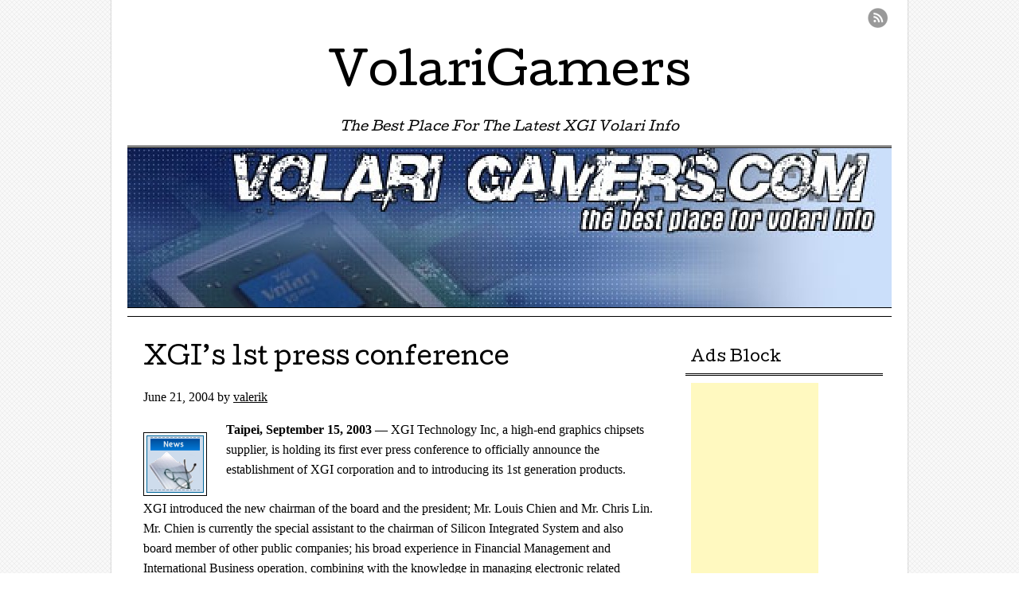

--- FILE ---
content_type: text/html; charset=UTF-8
request_url: http://volarigamers.com/xgi%E2%80%99s-1st-press-conference
body_size: 5033
content:
<!DOCTYPE html>
<html lang="en-US">
<head>
<meta charset="UTF-8" />
<meta name="viewport" content="width=device-width, user-scalable=no, initial-scale=1.0, minimum-scale=1.0, maximum-scale=1.0">
<title>XGI’s 1st press conference takes place in Taipei, Taiwan | VolariGamers</title>
<link rel="profile" href="http://gmpg.org/xfn/11" />
<link rel="pingback" href="http://volarigamers.com/xmlrpc.php" />
<!--[if lt IE 9]>
<script src="http://volarigamers.com/wp-content/themes/mon-cahier/js/html5.js" type="text/javascript"></script>
<![endif]-->

<link rel="alternate" type="application/rss+xml" title="VolariGamers &raquo; Feed" href="http://volarigamers.com/feed" />
<link rel="alternate" type="application/rss+xml" title="VolariGamers &raquo; Comments Feed" href="http://volarigamers.com/comments/feed" />
<link rel="alternate" type="application/rss+xml" title="VolariGamers &raquo; XGI’s 1st press conference Comments Feed" href="http://volarigamers.com/xgi%e2%80%99s-1st-press-conference/feed" />
<link rel='stylesheet' id='style-css'  href='http://volarigamers.com/wp-content/themes/mon-cahier/style.css?ver=3.5.2' type='text/css' media='all' />
<link rel='stylesheet' id='googleFonts-css'  href='http://fonts.googleapis.com/css?family=Cutive%7CReenie+Beanie&#038;ver=3.5.2' type='text/css' media='all' />
<link rel='stylesheet' id='wp-paginate-css'  href='http://volarigamers.com/wp-content/plugins/wp-paginate/wp-paginate.css?ver=1.2.4' type='text/css' media='screen' />
<script type='text/javascript' src='http://volarigamers.com/wp-includes/js/jquery/jquery.js?ver=1.8.3'></script>
<script type='text/javascript' src='http://volarigamers.com/wp-includes/js/comment-reply.min.js?ver=3.5.2'></script>
<link rel="EditURI" type="application/rsd+xml" title="RSD" href="http://volarigamers.com/xmlrpc.php?rsd" />
<link rel="wlwmanifest" type="application/wlwmanifest+xml" href="http://volarigamers.com/wp-includes/wlwmanifest.xml" /> 
<link rel='prev' title='XGI Volari V8 article &amp; Volari V8 Ultra BIOS' href='http://volarigamers.com/xgi-volari-v8-article-volari-v8-ultra-bios' />
<link rel='next' title='XGI TECHNOLOGY supports the AMD ATHLON™ 64' href='http://volarigamers.com/xgi-technology-supports-the-amd-athlon%e2%84%a2-64' />
<meta name="generator" content="WordPress 3.5.2" />
<link rel='shortlink' href='http://volarigamers.com/?p=192' />

<!-- All in One SEO Pack 1.6.13.8 by Michael Torbert of Semper Fi Web Design[195,233] -->
<link rel="canonical" href="http://volarigamers.com/xgi%e2%80%99s-1st-press-conference" />
<!-- /all in one seo pack -->
<style type="text/css" id="custom-background-css">
body.custom-background { background-image: url('http://volarigamers.com/wp-content/themes/mon-cahier/images/grid.png'); background-repeat: repeat; background-position: top left; background-attachment: scroll; }
</style>
</head>

<body class="single single-post postid-192 single-format-standard custom-background">
<div id="page" class="hfeed site">
		<header id="masthead" class="site-header" role="banner">
		<hgroup class="site-intro">
			<h1 class="site-title"><a href="http://volarigamers.com/" title="VolariGamers" rel="home">VolariGamers</a></h1>
			<h2 class="site-description">The Best Place For The Latest XGI Volari Info</h2>
		</hgroup>
		
		<!-- if there's a header image, let's display it here -->

		
			<img src="http://volarigamers.com/wp-content/uploads/2013/07/cropped-volari.jpg" width="960" height="200" alt="" />

		
		<nav role="navigation" class="site-navigation main-navigation">
			<h1 class="assistive-text">Menu &#9776</h1>
			<div class="assistive-text skip-link"><a href="#content" title="Skip to content">Skip to content</a></div>
			<div class="menu"></div>
		</nav>
		
	 
	 <ul class="social-media">
			
						
						
						
						
						
			
						
						
						
						
			
							<li><a href="http://volarigamers.com/feed" class="rss">RSS Feed</a></li>
					</ul><!-- #social-icons-->
				
	</header><!-- #masthead .site-header -->

	<div id="main">
		<div id="primary" class="site-content">
			<div id="content" role="main">

			
				
<article id="post-192" class="post-192 post type-post status-publish format-standard hentry category-news">
	<header class="entry-header">
		
					<h1 class="entry-title">XGI’s 1st press conference</h1>
				
		<div class="entrymeta">
			<time class="entry-date" datetime="2004-06-21T13:02:04+00:00" pubdate>June 21, 2004</time><span class="byline"> by <span class="author vcard"><a class="url fn n" href="http://volarigamers.com/author/valerik" title="View all posts by valerik" rel="author">valerik</a></span></span>		</div><!-- .entry-meta -->
	</header><!-- .entry-header -->

	<div class="entry-content">
		<p><img class="alignleft size-full wp-image-65" title="news" src="http://volarigamers.com/wp-content/uploads/2013/06/news1.png" alt="" width="72" height="72" /><strong>Taipei, September 15, 2003</strong> &#8212; XGI Technology Inc, a high-end graphics chipsets supplier, is holding its first ever press conference to officially announce the establishment of XGI corporation and to introducing its 1st generation products.</p>
<p>XGI introduced the new chairman of the board and the president; Mr. Louis Chien and Mr. Chris Lin. Mr. Chien is currently the special assistant to the chairman of Silicon Integrated System and also board member of other public companies; his broad experience in Financial Management and International Business operation, combining with the knowledge in managing electronic related business will support</p>
<p>XGI in managing the capital requirement for developing the next generation high-end graphics processors. On the technology side, XGI president, Mr. Chris Lin, has been involved in the research and development of graphics processors for more than 10 years and has in-depth knowledge in ASIC design technology, 3D architecture and wafer process trend.</p>
<p><span id="more-192"></span>Headquartered in Taipei with sales and customer support team, XGI is close to all AIC partners and will offer in-time support for all customers. With R&amp;D facilities located in HsinChu, XGI is in the center of wafer manufacturing receive the most up-to-date wafer process information.<br />
Today, XGI has announced a full family, top to bottom graphics product both in the discrete desktop graphics and mobile graphics market.<br />
In the near term, XGI will focus in providing competitive products with high quality service to all partners to ensure maximum market exposure and brand awareness. In addition, as a competitive graphics provider, XGI will not initial price war and will focus in developing innovative product with revolutionized architecture.</p>
<p>About XGI Technology<br />
XGI Technology Inc., originated from eXtreme Graphics Innovation, was founded in June 2003 and is headquartered in Taipei Taiwan. XGI is a leading visual computing and GPU design company. Its core management team is made up from a wide range of industry leading expertise who came from such as SiS (TSE:2363), and Trident (Nasdaq:TRID). With this combination of experiences in 3D GPU and visual computing industry, XGI aims to deliver a powerful and feature-packed GPU performance to enrich the user experience. Coming from the former SiS Multimedia Product Division and Trident Graphic Division, XGI has positioned itself as a Fabless IC design company. It offers a full range of video solution for Professional, Entertainment and now Mobile usage. XGI&#8217;s business model is to provide complete video solutions, from GPU to video bridge and video processors, to customers worldwide and ultimately integrate XGI solutions to be part of the everyday lifestyle.</p>
<p style="float:left;"><script type="text/javascript"><!--
google_ad_client = "pub-6095303524557605"; google_ad_slot = "1620338173"; google_ad_width = 336; google_ad_height = 280;
//--></script><script type="text/javascript" src="http://pagead2.googlesyndication.com/pagead/show_ads.js"></script></p>			</div><!-- .entry-content -->
	<footer class="entry-meta">
		<p>
						<span class="cat-links">
				Posted in:  <a href="http://volarigamers.com/about/news" title="View all posts in NEWS" rel="category tag">NEWS</a>			</span>
			<span class="sep"> | </span>
			
			
				</p>
	</footer><!-- #entry-meta -->

</article><!-- #post-192 -->
					<nav role="navigation" id="nav-below" class="site-navigation post-navigation">
		<h1 class="assistive-text">Post navigation</h1>

	
		<div class="nav-previous"><a href="http://volarigamers.com/xgi-volari-v8-article-volari-v8-ultra-bios" rel="prev"><span class="meta-nav">&larr;</span> XGI Volari V8 article &#038; Volari V8 Ultra BIOS</a></div>		<div class="nav-next"><a href="http://volarigamers.com/xgi-technology-supports-the-amd-athlon%e2%84%a2-64" rel="next">XGI TECHNOLOGY supports the AMD ATHLON™ 64 <span class="meta-nav">&rarr;</span></a></div>
	
	</nav><!-- #nav-below -->
	
					<div id="comments" class="comments-area">
	
	
	
	
									<div id="respond">
				<h3 id="reply-title">Leave a Reply <small><a rel="nofollow" id="cancel-comment-reply-link" href="/xgi%E2%80%99s-1st-press-conference#respond" style="display:none;">Cancel reply</a></small></h3>
									<form action="http://volarigamers.com/wp-comments-post.php" method="post" id="commentform">
																			<p class="comment-notes">Your email address will not be published. Required fields are marked <span class="required">*</span></p>							<p class="comment-form-author"><label for="author">Name <span class="required">*</span></label> <input id="author" name="author" type="text" value="" size="30" aria-required='true' /></p>
<p class="comment-form-email"><label for="email">Email <span class="required">*</span></label> <input id="email" name="email" type="text" value="" size="30" aria-required='true' /></p>
<p class="comment-form-url"><label for="url">Website</label><input id="url" name="url" type="text" value="" size="30" /></p>
												<p class="comment-form-comment"><label for="comment">Comment</label><textarea id="comment" name="comment" cols="45" rows="8" aria-required="true"></textarea></p>						<p class="form-allowed-tags">You may use these <abbr title="HyperText Markup Language">HTML</abbr> tags and attributes:  <code>&lt;a href=&quot;&quot; title=&quot;&quot;&gt; &lt;abbr title=&quot;&quot;&gt; &lt;acronym title=&quot;&quot;&gt; &lt;b&gt; &lt;blockquote cite=&quot;&quot;&gt; &lt;cite&gt; &lt;code&gt; &lt;del datetime=&quot;&quot;&gt; &lt;em&gt; &lt;i&gt; &lt;q cite=&quot;&quot;&gt; &lt;strike&gt; &lt;strong&gt; </code></p>						<p class="form-submit">
							<input name="submit" type="submit" id="submit" value="Post Comment" />
							<input type='hidden' name='comment_post_ID' value='192' id='comment_post_ID' />
<input type='hidden' name='comment_parent' id='comment_parent' value='0' />
						</p>
						<p style="display: none;"><input type="hidden" id="akismet_comment_nonce" name="akismet_comment_nonce" value="5f1510ea5b" /></p>					</form>
							</div><!-- #respond -->
						
</div><!-- #comments .comments-area -->

			
			</div><!-- #content -->
		</div><!-- #primary .site-content -->

		<div id="secondary" class="widget-area" role="complementary">
						<aside id="imoney-dynamic" class="widget itex_money_itex_m_widget_dynamic"><h1 class="widget-title">Ads Block</h1><ul><li><p><script type="text/javascript"><!--
google_ad_client = "pub-6095303524557605"; google_ad_slot = "3097071371"; google_ad_width = 160; google_ad_height = 600;
//--></script><script type="text/javascript" src="http://pagead2.googlesyndication.com/pagead/show_ads.js"></script></p></li></ul></aside><aside id="categories-3" class="widget widget_categories"><h1 class="widget-title">Categories</h1>		<ul>
	<li class="cat-item cat-item-19"><a href="http://volarigamers.com/about/articles" title="View all posts filed under Articles">Articles</a>
</li>
	<li class="cat-item cat-item-18"><a href="http://volarigamers.com/about/faq" title="View all posts filed under FAQ">FAQ</a>
</li>
	<li class="cat-item cat-item-3"><a href="http://volarigamers.com/about/games" title="View all posts filed under Games">Games</a>
</li>
	<li class="cat-item cat-item-1"><a href="http://volarigamers.com/about/news" title="View all posts filed under NEWS">NEWS</a>
</li>
		</ul>
</aside>		</div><!-- #secondary .widget-area -->

	</div><!-- #main -->

	<footer id="colophon" class="site-footer" role="contentinfo">

		<div class="site-info">
						
			2025 VolariGamers <span class="sep">|</span>
			

		</div><!-- .site-info -->
	</footer><!-- .site-footer .site-footer -->
</div><!-- #page .hfeed .site -->

<script type='text/javascript' src='http://volarigamers.com/wp-content/themes/mon-cahier/js/small-menu.js?ver=20120206'></script>
</body>
</html>

--- FILE ---
content_type: text/html; charset=utf-8
request_url: https://www.google.com/recaptcha/api2/aframe
body_size: 265
content:
<!DOCTYPE HTML><html><head><meta http-equiv="content-type" content="text/html; charset=UTF-8"></head><body><script nonce="-nOp6J5fQn0lOo_CzgJpew">/** Anti-fraud and anti-abuse applications only. See google.com/recaptcha */ try{var clients={'sodar':'https://pagead2.googlesyndication.com/pagead/sodar?'};window.addEventListener("message",function(a){try{if(a.source===window.parent){var b=JSON.parse(a.data);var c=clients[b['id']];if(c){var d=document.createElement('img');d.src=c+b['params']+'&rc='+(localStorage.getItem("rc::a")?sessionStorage.getItem("rc::b"):"");window.document.body.appendChild(d);sessionStorage.setItem("rc::e",parseInt(sessionStorage.getItem("rc::e")||0)+1);localStorage.setItem("rc::h",'1764409312358');}}}catch(b){}});window.parent.postMessage("_grecaptcha_ready", "*");}catch(b){}</script></body></html>